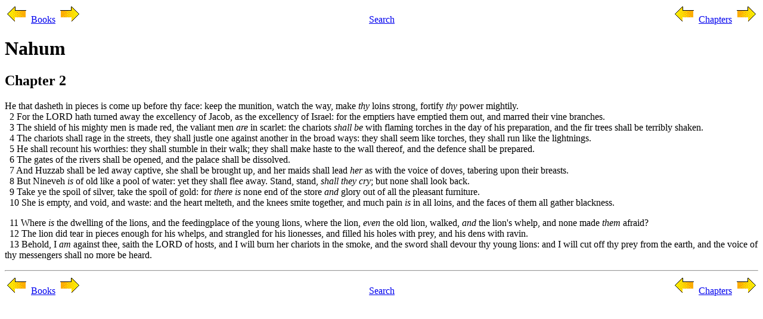

--- FILE ---
content_type: text/html; charset=UTF-8
request_url: https://mielke.cc/bible/Nahum/002.html
body_size: 3868
content:
<HTML>
<HEAD>
<TITLE>Nahum - Chapter 2</TITLE>
<META HTTP-EQUIV="Content-Type" CONTENT="text/html; charset=iso-8859-1">
<META HTTP-EQUIV="Content-Language" CONTENT="en">
</HEAD>
<BODY>
<TABLE WIDTH=100% CELLSPACING=0 CELLPADDING=0>
<TR VALIGN=BOTTOM>
<TD WIDTH=33% ALIGN=LEFT>
<A HREF="../Micah.html"><IMG SRC="../LeftArrow.gif" ALT="Prev"></A>
<A HREF="../index.html">Books</A>
<A HREF="../Habakkuk.html"><IMG SRC="../RightArrow.gif" ALT="Next"></A>
</TD>
<TD WIDTH=34% ALIGN=CENTER>
<A HREF="../search.html">Search</A>
</TD>
<TD WIDTH=33% ALIGN=RIGHT>
<A HREF="001.html"><IMG SRC="../LeftArrow.gif" ALT="Prev"></A>
<A HREF="../Nahum.html">Chapters</A>
<A HREF="003.html"><IMG SRC="../RightArrow.gif" ALT="Next"></A>
</TD>
</TR>
</TABLE>
<H1>Nahum</H1>
<H2>Chapter 2</H2>
<A NAME=1>He that dasheth in pieces is come up before thy face: keep the munition, watch the way, make <I>thy</I> loins strong, fortify <I>thy</I> power mightily.<BR></A>
<A NAME=2>&nbsp;&nbsp;2 For the LORD hath turned away the excellency of Jacob, as the excellency of Israel: for the emptiers have emptied them out, and marred their vine branches.<BR></A>
<A NAME=3>&nbsp;&nbsp;3 The shield of his mighty men is made red, the valiant men <I>are</I> in scarlet: the chariots <I>shall be</I> with flaming torches in the day of his preparation, and the fir trees shall be terribly shaken.<BR></A>
<A NAME=4>&nbsp;&nbsp;4 The chariots shall rage in the streets, they shall justle one against another in the broad ways: they shall seem like torches, they shall run like the lightnings.<BR></A>
<A NAME=5>&nbsp;&nbsp;5 He shall recount his worthies: they shall stumble in their walk; they shall make haste to the wall thereof, and the defence shall be prepared.<BR></A>
<A NAME=6>&nbsp;&nbsp;6 The gates of the rivers shall be opened, and the palace shall be dissolved.<BR></A>
<A NAME=7>&nbsp;&nbsp;7 And Huzzab shall be led away captive, she shall be brought up, and her maids shall lead <I>her</I> as with the voice of doves, tabering upon their breasts.<BR></A>
<A NAME=8>&nbsp;&nbsp;8 But Nineveh <I>is</I> of old like a pool of water: yet they shall flee away. Stand, stand, <I>shall they cry</I>; but none shall look back.<BR></A>
<A NAME=9>&nbsp;&nbsp;9 Take ye the spoil of silver, take the spoil of gold: for <I>there is</I> none end of the store <I>and</I> glory out of all the pleasant furniture.<BR></A>
<A NAME=10>&nbsp;&nbsp;10 She is empty, and void, and waste: and the heart melteth, and the knees smite together, and much pain <I>is</I> in all loins, and the faces of them all gather blackness.<BR></A>
<P>
<A NAME=11>&nbsp;&nbsp;11 Where <I>is</I> the dwelling of the lions, and the feedingplace of the young lions, where the lion, <I>even</I> the old lion, walked, <I>and</I> the lion's whelp, and none made <I>them</I> afraid?<BR></A>
<A NAME=12>&nbsp;&nbsp;12 The lion did tear in pieces enough for his whelps, and strangled for his lionesses, and filled his holes with prey, and his dens with ravin.<BR></A>
<A NAME=13>&nbsp;&nbsp;13 Behold, I <I>am</I> against thee, saith the LORD of hosts, and I will burn her chariots in the smoke, and the sword shall devour thy young lions: and I will cut off thy prey from the earth, and the voice of thy messengers shall no more be heard.<BR></A>
<HR>
<TABLE WIDTH=100% CELLSPACING=0 CELLPADDING=0>
<TR VALIGN=BOTTOM>
<TD WIDTH=33% ALIGN=LEFT>
<A HREF="../Micah.html"><IMG SRC="../LeftArrow.gif" ALT="Prev"></A>
<A HREF="../index.html">Books</A>
<A HREF="../Habakkuk.html"><IMG SRC="../RightArrow.gif" ALT="Next"></A>
</TD>
<TD WIDTH=34% ALIGN=CENTER>
<A HREF="../search.html">Search</A>
</TD>
<TD WIDTH=33% ALIGN=RIGHT>
<A HREF="001.html"><IMG SRC="../LeftArrow.gif" ALT="Prev"></A>
<A HREF="../Nahum.html">Chapters</A>
<A HREF="003.html"><IMG SRC="../RightArrow.gif" ALT="Next"></A>
</TD>
</TR>
</TABLE>
</BODY>
</HTML>
